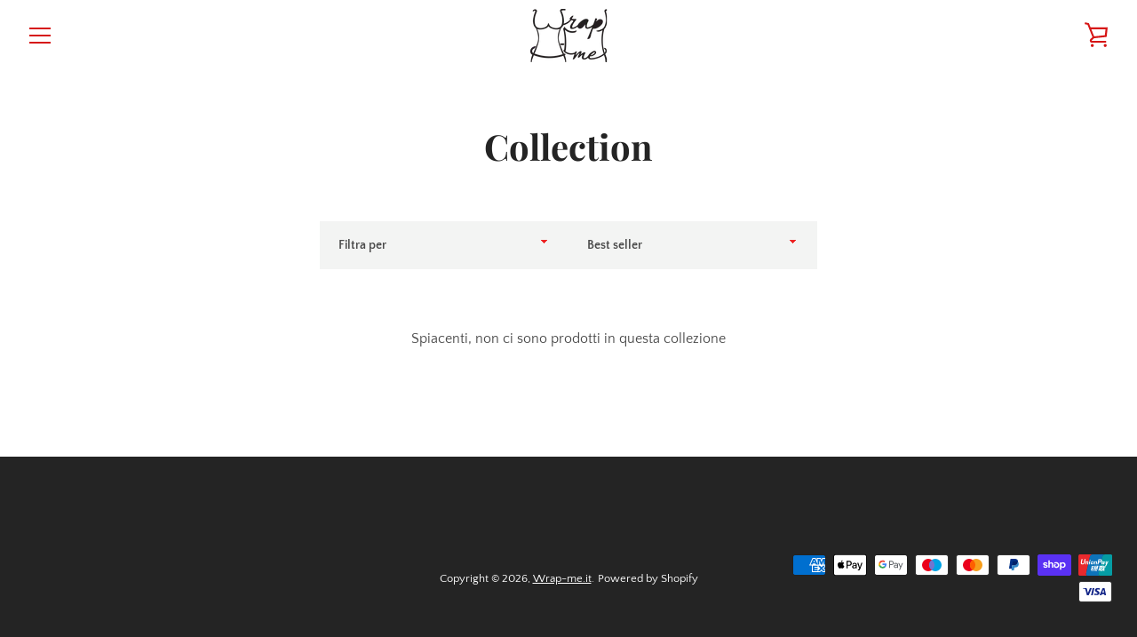

--- FILE ---
content_type: text/javascript
request_url: https://wrapmeshop.com/cdn/shop/t/3/assets/custom.js?v=101612360477050417211607502501
body_size: -644
content:
//# sourceMappingURL=/cdn/shop/t/3/assets/custom.js.map?v=101612360477050417211607502501
